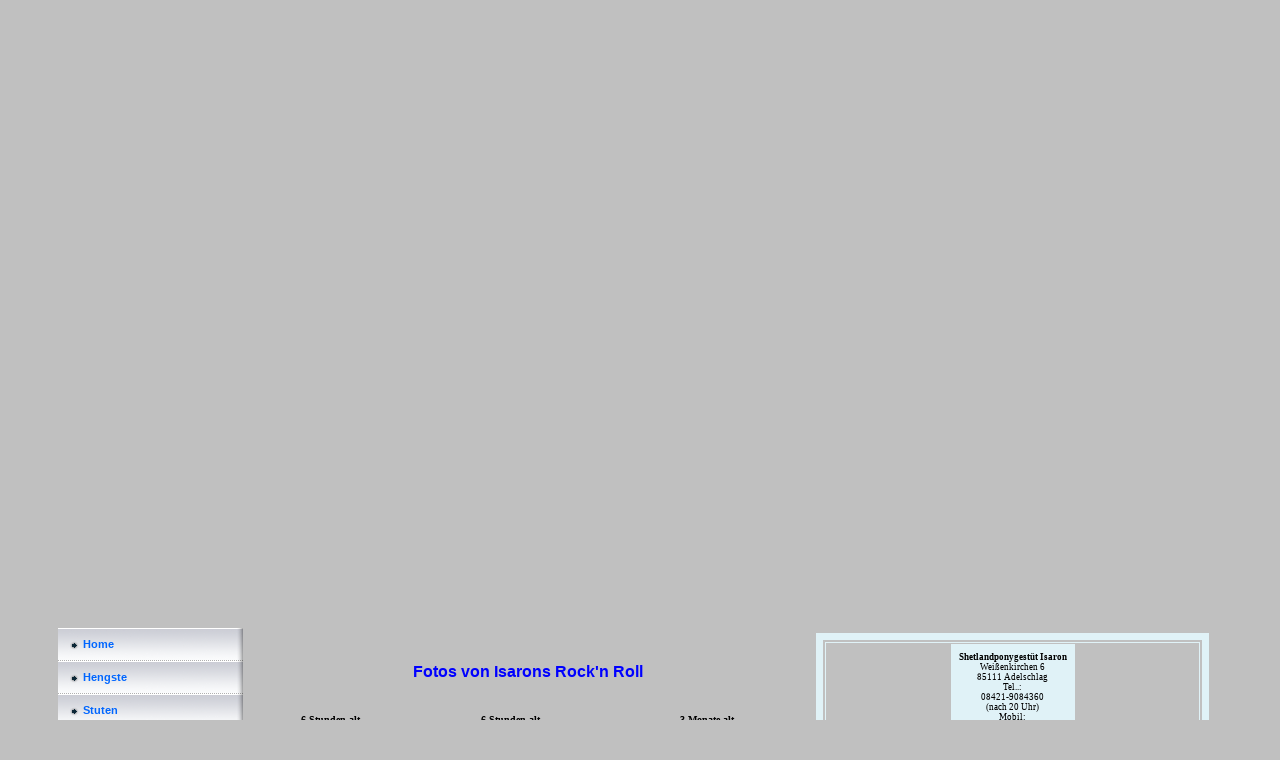

--- FILE ---
content_type: text/html; charset=iso-8859-15
request_url: https://www.isaron.de/Fotos-von-Isarons-Rock-h-n-Roll.htm
body_size: 6939
content:
<!DOCTYPE HTML PUBLIC "-//W3C//DTD HTML 4.01 Transitional//EN" "http://www.w3.org/TR/html4/loose.dtd">
<html>
<head>
	<meta http-equiv="Content-Type" content="text/html; charset=iso-8859-15">
	        <script type="text/javascript">
        var dateTimeOffset = new Date().getTimezoneOffset();
        
        function getElementsByClassNameLocalTimeWrapper() {
            return document.getElementsByClassName("localtime");
        }
        
        (function () {
            var onload = function () {
                var elementArray = new Array();
                
                if (document.getElementsByClassName) {
                    elementArray = getElementsByClassNameLocalTimeWrapper();
                } else {
                    var re = new RegExp('(^| )localtime( |$)');
                    var els = document.getElementsByTagName("*");
                    for (var i=0,j=els.length; i<j; i++) {
                        if (re.test(els[i].className))
                            elementArray.push(els[i]);
                    }
                }
                
                for (var i = 0; i < elementArray.length; i++) {    
                    var timeLocal = new Date(parseInt(elementArray[i].getAttribute("data-timestamp")));
                    var hour = timeLocal.getHours();
                    var ap = "am";
                    if (hour > 11) {
                        ap = "pm";
                    }
                    else if (hour > 12) {
                        hour = hour - 12;
                    }
                    
                    var string = elementArray[i].getAttribute("data-template");
                    string = string.replace("[Y]", timeLocal.getFullYear());
                    string = string.replace("[m]", ('0' + (timeLocal.getMonth() + 1)).slice(-2));
                    string = string.replace("[d]", ('0' + timeLocal.getDate()).slice(-2));
                    string = string.replace("[H]", ('0' + timeLocal.getHours()).slice(-2));
                    string = string.replace("[g]", ('0' + hour).slice(-2));
                    string = string.replace("[i]", ('0' + timeLocal.getMinutes()).slice(-2));
                    string = string.replace("[s]", ('0' + timeLocal.getSeconds()).slice(-2));
                    string = string.replace("[a]", ap);
                    elementArray[i].childNodes[0].nodeValue = string;
                }
            };
            
            if (window.addEventListener)
                window.addEventListener("DOMContentLoaded", onload);
            else if (window.attachEvent)
                window.attachEvent("onload", onload);
        })();
        </script><link rel="icon" href="https://wtheme.webme.com/img/main/favicon.ico" type="image/x-icon">
<link rel="shortcut icon" type="image/x-icon" href="https://wtheme.webme.com/img/main/favicon.ico" />
<link type="image/x-icon" href="https://wtheme.webme.com/img/main/favicon.ico" />
<link href="https://wtheme.webme.com/img/main/ios_icons/apple-touch-icon.png" rel="apple-touch-icon" />
<link href="https://wtheme.webme.com/img/main/ios_icons/apple-touch-icon-76x76.png" rel="apple-touch-icon" sizes="76x76" />
<link href="https://wtheme.webme.com/img/main/ios_icons/apple-touch-icon-120x120.png" rel="apple-touch-icon" sizes="120x120" />
<link href="https://wtheme.webme.com/img/main/ios_icons/apple-touch-icon-152x152.png" rel="apple-touch-icon" sizes="152x152" />
<meta property="og:title" content="Shetland Ponyzucht Isaron - Fotos von Isarons Rock'n Roll" />
<meta property="og:image" content="https://theme.webme.com/designs/iceblue/screen.jpg" />
<script>
    function WebmeLoadAdsScript() {
    }
</script><script>
    document.addEventListener('DOMContentLoaded', function() {
        WebmeLoadAdsScript();
        window.dispatchEvent(new Event('CookieScriptNone'));
    });
</script>	<title>Shetland Ponyzucht Isaron - Fotos von Isarons Rock'n Roll</title>
	<style type="text/css">
	<!--
		body {
			background-color: #2e3839;
			margin: 5px;
			font-family:	tahoma, verdana, arial;
		} 
		td {
			font-family:	tahoma, verdana, arial;
			font-size: 14px;
			color: black;
		}
		a {
			font-size: 14px;
			color: black;
			text-decoration: none;
		}
		a:visited {
			text-decoration: none;
		}
		a:hover {
			text-decoration: underline;
		}
		a.std {
			color:#436123;
			text-decoration: none;
		}
		a:visited.std { color:#436123; text-decoration: none; }
		a:hover.std { color:#436123; text-decoration: underline; }
		.small	{
			font-family:	tahoma, verdana, arial;
			font-size: 9px;
			color: #000000;
		}
		.small a {
			color: black;
		}
		.headline,.headline2,.headline3 {
			font-family:	tahoma, verdana, arial;
			font-size: 11px;
			color: #359BAF;
		}
		.cont {
			font-family:	tahoma, verdana, arial;
			font-size: 11px;
			color: #000000;
		}
		.ro {
			background-color:#E7E7E7;
		}
		html {
			font-family:	tahoma, verdana, arial;
			font-size: 11px;
		}
		.bbc { color:#FFFFFF; background-color:#FFFFFF; border-color:#FFFFFF; border-style:solid; border-width:1px; text-decoration:none;}
		td.nav {
			background-image: url(//theme.webme.com/designs/iceblue/images/button.gif);
			background-repeat: none;
			height: 33px;
			width: 185px;
			padding-left: 25px;
		}
		td.nav a {
			color: #0066FF;
			font-size:11px;
		}
		td.nav_heading {
			background-image: url(//theme.webme.com/designs/iceblue/images/heading_left.gif);
			color: white;
			padding-left: 15px;
			line-height: 23px;
			width: 185px;
			height: 23px;
		}
		td.nav_head {
			background-image: url(//theme.webme.com/designs/iceblue/images/head_left.gif);
			color: white;
			padding-left: 15px;
			line-height: 31px;
			width: 185px;
			height: 31px;
		}
		td.sidebar_heading {
			background-image: url(//theme.webme.com/designs/iceblue/images/heading_right.gif);
			color: white;
			padding-left: 15px;
			line-height: 24px;
			width: 168px;
			height: 24px;
		}
		td.sidebar_head {
			background-image: url(//theme.webme.com/designs/iceblue/images/head_right.gif);
			color: white;
			padding-left: 15px;
			line-height: 32px;
			width: 168px;
			height: 32px;
		}
		.shouty,.shouty2,.shouty3,.shouty4,.shouty5,.shouty_facebook_like_button {
			background-color: #fafbfc;
			background-image: url(//theme.webme.com/designs/iceblue/images/shouty.gif);
			background-repeat: no-repeat;
			padding: 5px;
		}
        
		.shoutbox {
			overflow: auto;
			height: 300px;
			width: 175px;
		}
		.nick {
			font-weight: bold;
		}
		.shoutbox hr {
			border: 0;
			border-bottom: 1px dashed #0c2737;
		}
		.shoutbox input, .shoutbox textarea {
			width: 155px;
		}
		.send {
			margin-top: 5px;
			color: black;
			font-weight: bold;
			width: 50px;
			margin-left: auto;
			margin-right: auto;
		}
		.RowLight, .RowDark {
			padding-left: 10px;
			height: 27px;
		}
		.RowLight {
			background-image: url(//theme.webme.com/designs/iceblue/images/stats_bg1.gif);
		}
		.RowDark {
			background-image: url(//theme.webme.com/designs/iceblue/images/stats_bg2.gif);
		}
		img { border: 0;}
		.headline a, .footer_text, .footer_text a.nav {
			color: white;
		}
			//-->
	</style>
</head>
<body>
<FONT color="white"><style type="text/css">
<style type="text/css"> 
<!-- 
td.edit_content_main div{ 
overflow: visible!important;} 
--> 
</style>
<style type="text/css"> 
<!-- 

td#nav_IsaronsLaurenzy{ 
visibility:hidden; position:absolute
}
td#nav_IsaronsGigolo{ 
visibility:hidden; position:absolute
}
td#nav_IsaronsNelly{ 
visibility:hidden; position:absolute
}
td#nav_IsaronsFlorina{ 
visibility:hidden; position:absolute
}
td#nav_IsaronsNicolinchen{ 
visibility:hidden; position:absolute
}
td#nav_IsaronsJamaika{ 
visibility:hidden; position:absolute
}
td#nav_GerryBlack{ 
visibility:hidden; position:absolute
}
td#nav_IsaronsFunnyFritzi{ 
visibility:hidden; position:absolute
}
td#nav_IsaronsUriella{ 
visibility:hidden; position:absolute
}
td#nav_IsaronsJoelinchen{ 
visibility:hidden; position:absolute
}
td#nav_IsaronsEarl{ 
visibility:hidden; position:absolute
}
td#nav_IsaronsJackomo{ 
visibility:hidden; position:absolute
}
td#nav_TitelderneuenSeite{ 
visibility:hidden; position:absolute
}
td#nav_IsaronsDomingo{ 
visibility:hidden; position:absolute
}
td#nav_IsaronsEstrello{ 
visibility:hidden; position:absolute
}
td#nav_ZuchtzielShetland{ 
visibility:hidden; position:absolute 
}
td#nav_Isaron{ 
visibility:hidden; position:absolute 
}
td#nav_SilberseesLegolas{ 
visibility:hidden; position:absolute
}
td#nav_IsaronsUrmele{ 
visibility:hidden; position:absolute 
}
td#nav_IsaronsJeroniaJackpotsGirl{ 
visibility:hidden; position:absolute 
}
td#nav_IsaronsRomeo{ 
visibility:hidden; position:absolute 
}
td#nav_IsaronsUrmele{ 
visibility:hidden; position:absolute 
}
td#nav_IsaronsJinellaEclipsa{ 
visibility:hidden; position:absolute 
}
td#nav_IsaronsJiny{ 
visibility:hidden; position:absolute 
}
td#nav_IsaronsErosRamazzotti{ 
visibility:hidden; position:absolute 
}
td#nav_WissenswertesausdemJahre2018{ 
visibility:hidden; position:absolute 
}
td#nav_WissenswertesausdemJahre2017{ 
visibility:hidden; position:absolute 
}
td#nav_WissenswertesausdemJahre2019{ 
visibility:hidden; position:absolute 
}
td#nav_WissenswertesausdemJahre2016{ 
visibility:hidden; position:absolute 
}
td#nav_WissenswertesausdemJahr2015{ 
visibility:hidden; position:absolute 
}
td#nav_WissenswertesausdemJahr2014{ 
visibility:hidden; position:absolute 
}
td#nav_WissenswertesausdemJahre20142Teil{ 
visibility:hidden; position:absolute 
}
td#nav_WissenswertesausdemJahre2013{ 
visibility:hidden; position:absolute 
}
td#nav_WissenswertesausdemJahre2012{ 
visibility:hidden; position:absolute 
}
td#nav_WissenswertesausdemJahre2011{ 
visibility:hidden; position:absolute 
}
td#nav_WissenswertesausdemJahre2010{ 
visibility:hidden; position:absolute 
}
td#nav_IsaronsFidelio{ 
visibility:hidden; position:absolute 
}
td#nav_IsaronsAmoretto{ 
visibility:hidden; position:absolute 
}
td#nav_IsaronsEldorado{ 
visibility:hidden; position:absolute
}
td#nav_Shetlandponyzucht{ 
visibility:hidden; position:absolute 
}
td#nav_DeutschesClassicPony{ 
visibility:hidden; position:absolute 
}
td#nav_WellenbergsCalle{ 
visibility:hidden; position:absolute 
}
td#nav_LodewijkvandePoelwijklaan{ 
visibility:hidden; position:absolute 
}
td#nav_IsaronsFiolettaKronprinzessin{ 
visibility:hidden; position:absolute 
}
td#nav_IsaronsFleurEclipsa{ 
visibility:hidden; position:absolute 
}
td#nav_IsaronsEclipsoNoah{ 
visibility:hidden; position:absolute 
}
td#nav_IsaronsJackyRocksGirl{ 
visibility:hidden; position:absolute 
}
td#nav_IsaronsJillyRocksGirl{ 
visibility:hidden; position:absolute 
}
td#nav_IsaronsDollyEclipsa{ 
visibility:hidden; position:absolute 
}
td#nav_IsaronsFunnyMavy{ 
visibility:hidden; position:absolute 
}
td#nav_IsaronsRockyMan{ 
visibility:hidden; position:absolute 
}
td#nav_IsaronsKirRoyal{ 
visibility:hidden; position:absolute 
}
td#nav_UliviavonderMhlbachquelle{ 
visibility:hidden; position:absolute 
}
td#nav_FannievandEul{ 
visibility:hidden; position:absolute 
}
td#nav_IsaronsKalimero{ 
visibility:hidden; position:absolute 
}
td#nav_IsaronsNoisetta{ 
visibility:hidden; position:absolute 
}
td#nav_IsaronsJoy{ 
visibility:hidden; position:absolute 
}
td#nav_IsaronsFlorentina{ 
visibility:hidden; position:absolute 
}
td#nav_IsaronsDreamboy{ 
visibility:hidden; position:absolute 
}
td#nav_IsaronsDandyMan{ 
visibility:hidden; position:absolute 
}
td#nav_JackpotvonBuchberg{ 
visibility:hidden; position:absolute 
}
td#nav_IsaronsNicoletta{ 
visibility:hidden; position:absolute 
}
td#nav_IsaronsKalypso{ 
visibility:hidden; position:absolute 
}
td#nav_IsaronsRickyKing{ 
visibility:hidden; position:absolute 
}
td#nav_IsaronsJiny{ 
visibility:hidden; position:absolute 
}
td#nav_IsaronsNinette{ 
visibility:hidden; position:absolute 
}
td#nav_IsaronsRoxyMan{ 
visibility:hidden; position:absolute 
}
td#nav_IsaronsFiorella{ 
visibility:hidden; position:absolute 
}
td#nav_IsaronsRockAroundTheClockUnderTheAppletree{ 
visibility:hidden; position:absolute 
}
td#nav_Natalie{ 
visibility:hidden; position:absolute 
}
td#nav_IsaronsFlorenzia{ 
visibility:hidden; position:absolute 
}
td#nav_KronprinzvandeNiederlanden{ 
visibility:hidden; position:absolute 
}
td#nav_HengstIsaronsBingo{ 
visibility:hidden; position:absolute 
}
td#nav_IsaronsJoleen{ 
visibility:hidden; position:absolute 
}
td#nav_StuteIsaronsFenjana{ 
visibility:hidden; position:absolute 
}
td#nav_IsaronsJolly{ 
visibility:hidden; position:absolute 
}
td#nav_StuteIsaronsJuleika{ 
visibility:hidden; position:absolute 
}
td#nav_StuteSunnyGirl{ 
visibility:hidden; position:absolute 
}
td#nav_StuteSugarBaby{ 
visibility:hidden; position:absolute 
}
td#nav_StuteJacoba{ 
visibility:hidden; position:absolute 
}
td#nav_StuteJustine{ 
visibility:hidden; position:absolute 
}
td#nav_StuteWhitesideFeline{ 
visibility:hidden; position:absolute 
}
td#nav_HengstJackomovonBuchberg{ 
visibility:hidden; position:absolute 
}
td#nav_EclipsevandEul{ 
visibility:hidden; position:absolute} 
td#nav_FotosvonIsaronsRocknRoll{ 
visibility:hidden; position:absolute 
}td#nav_Counter{ 
visibility:hidden; position:absolute 
}
td#nav_HengstDiederikvandeBekkenkamp{ 
visibility:hidden; position:absolute 
}
td#nav_HengstDaanvandeBekkenkamp{ 
visibility:hidden; position:absolute 
}
td#nav_StuteDeidrevandeBekkenkamp{ 
visibility:hidden; position:absolute 
} 
td#nav_Abstammungen{ 
visibility:hidden; position:absolute 
} 
td#nav_Vorlage{ 
visibility:hidden; position:absolute 
} 
td#nav_Entwurf{ 
visibility:hidden; position:absolute 
} 
td#nav_Titelbilder{ 
visibility:hidden; position:absolute 
}
td#nav_Shettytag07Classic{ 
visibility:hidden; position:absolute
}
td#nav_WhitesideStud{ 
visibility:hidden; position:absolute  
}
/*usw.*/ 

--> 
</style><style type="text/css"><style type="text/css"> 
<!-- 
body{margin:35px;} 
--> 
</style><style type="text/css"> 
<!-- 

 body {background-color:#c0c0c0;}
//--> 
</style>
<style type="text/css"> 
<!-- 
td.edit_rechts_sbg{visibility:hidden;width:0px;} 

--> 
</style>

<meta http-equiv="Page-Exit" content="progid:DXImageTransform.Microsoft.Pixelate(Duration=2, maxSquare=25)"> 
<meta http-equiv="Page-Enter" content="revealTrans(Duration=1.0,Transition=2)">

<style type="text/css"> 
<!-- 


td.nav:hover{background-image: none;} 
td.nav_heading{background-image: none;height:22px;} 
td.nav a{color:#0066FF;} 
td.edit_below_nav{visibility:hidden;} 
 
 
td.edit_header_full{height: 591px;width: 921px;} td.edit_header_full{background-image:url(https://img.webme.com/pic/i/isaron/design08032019.jpg);} 
td.headline{visibility:hidden;}

td.headline2{background-image: none;} 
td.headline{background-image: none;} 
td.edit_content{background-image: none;background-color:#c0c0c0;} 
div{color:#000000;width:100%;} 
td.edit_content_top{background-image: none;height:0px;}  
td.edit_content_bottom{background-image: none;} 
td.edit_content_bottom2{background-image: none;} 
td.edit_rechts_sbg{background-image: none;} 
td.edit_navi_headbg{background-image: none;} 
td.edit_rechts_cbg{background-image: none;} 
td.edit_rb_footer{background-image: none;} 
td.shouty{background-image: none;background-color:#c0c0c0;}  
td.shouty2{background-image: none;background-color:transparent;} 
td.shouty3{background-image: none;background-color:transparent;} 
td.shouty4{background-image: none;background-color:transparent;} 
td.shouty5{background-image: none;background-color:transparent;} 
td.edit_rechts_bottom{background-image: none;} 
td.sidebar_heading{background-image: none;height:22px;}
 td.headline2{ 
visibility:hidden;} 
table.edit_main_table{width: 100% !important;} 
td.edit_main_tr{width: 100% !important;} 
table.edit_second_table{width: 100% !important;} 
td.edit_header_full{width: 100% !important;} 
td.edit_header_full table{width: 100% !important;} 
table.edit_third_table{width: 100% !important;} 
td.edit_navi_headbg{width: 15% !important;} 
table.edit_rechts_tabelle{width: 100% !important;} 
td.edit_rechts_bottom{width: 15% !important;} 
td.edit_rechts_cbg{width:100%;} 

--> 
</style> 
<div align="center"> 
<table width="70%"> 
<tr> 
<td><div align="center">	
<div align="center"> 
<table width="921"> 
<tr> 
<td><div align="center&#8220;><br></FONT>
<table class="edit_main_table" width="1000" border="0" cellspacing="0" cellpadding="0">
	<tr>
		<td width="921" height="1000" align="left" valign="top" class="edit_main_tr">
			<table width="921" border="0" cellspacing="0" cellpadding="0" class="edit_second_table">
				<tr>
					<td height="104" align="left" valign="top" class="edit_header_full" background="//img.webme.com/pic/i/isaron/bild0829.jpg">
						<table width="921" border="0" cellspacing="0" cellpadding="0">
							<tr>
								<td width="200" class="edit_header_sub_left" >&nbsp;</td>
								<td width="712" class="edit_header_sub_right" height="26">&nbsp;</td>
							</tr>
							<tr>
								<td class="edit_header_over_headline">&nbsp;</td>
								<td class="headline" style="font-size: 20px; font-weight: bold; text-align: right; padding-right: 10px;">Shetland Ponyzucht Isaron</td>
							</tr>
						</table>
					</td>
				</tr>
				<tr>
					<td class="edit_td_third_table">
						<table width="921" border="0" cellspacing="0" cellpadding="0" class="edit_third_table">
							<tr>
								<td width="185" height="1000" align="left" valign="top" background="//theme.webme.com/designs/iceblue/images/navi_bg.gif" class="edit_navi_headbg">
									<table width="185" border="0" cellspacing="0" cellpadding="0">
										<tr>
											<td class="nav_heading"></td>
										</tr>
<tr>
                                            <td class="nav" id="nav_Home">
                                                <a href="/Home.htm" class="menu"><b>Home</b></a>
                                            </td>
                                        </tr>
<tr>
                                            <td class="nav" id="nav_Isaron">
                                                <a href="/Isaron.htm" class="menu"><b>Isaron</b></a>
                                            </td>
                                        </tr>
<tr>
                                            <td class="nav" id="nav_DeutschesClassicPony">
                                                <a href="/Deutsches-Classic-Pony.htm" class="menu"><b>Deutsches Classic Pony</b></a>
                                            </td>
                                        </tr>
<tr>
                                            <td class="nav" id="nav_Shetlandponyzucht">
                                                <a href="/Shetlandponyzucht.htm" class="menu"><b>Shetlandponyzucht</b></a>
                                            </td>
                                        </tr>
<tr>
                                            <td class="nav" id="nav_Hengste">
                                                <a href="/Hengste.htm" class="menu"><b>Hengste</b></a>
                                            </td>
                                        </tr>
<tr>
                                            <td class="nav" id="nav_Stuten">
                                                <a href="/Stuten.htm" class="menu"><b>Stuten</b></a>
                                            </td>
                                        </tr>
<tr>
                                            <td class="nav" id="nav_Fohlen">
                                                <a href="/Fohlen.htm" class="menu"><b>Fohlen</b></a>
                                            </td>
                                        </tr>
<tr>
                                            <td class="nav" id="nav_UnsereMushroomShetlandponys">
                                                <a href="/Unsere-Mushroom_Shetlandponys.htm" class="menu"><b>Unsere Mushroom-Shetlandponys</b></a>
                                            </td>
                                        </tr>
<tr>
                                            <td class="nav" id="nav_UnsereMiniAppaloosa">
                                                <a href="/Unsere-Mini_Appaloosa.htm" class="menu"><b>Unsere Mini-Appaloosa</b></a>
                                            </td>
                                        </tr>
<tr>
                                            <td class="nav" id="nav_NewForestPonyzucht">
                                                <a href="/New-Forest-Ponyzucht.htm" class="menu"><b>New Forest Ponyzucht</b></a>
                                            </td>
                                        </tr>
<tr>
                                            <td class="nav" id="nav_SovergehtdieZeit">
                                                <a href="/So-vergeht-die-Zeit-ar-.htm" class="menu"><b>So vergeht die Zeit!</b></a>
                                            </td>
                                        </tr>
<tr>
                                            <td class="nav" id="nav_NichtnurFotoGalerie">
                                                <a href="/-k1-Nicht-nur-k2--Foto_Galerie.htm" class="menu"><b>(Nicht nur) Foto-Galerie</b></a>
                                            </td>
                                        </tr>
<tr>
                                            <td class="nav" id="nav_Dorperschafe">
                                                <a href="/Dorperschafe.htm" class="menu"><b>Dorperschafe</b></a>
                                            </td>
                                        </tr>
<tr>
                                            <td class="nav" id="nav_Verkaufsponys">
                                                <a href="/Verkaufsponys.htm" class="menu"><b>Verkaufsponys</b></a>
                                            </td>
                                        </tr>
<tr>
                                            <td class="nav" id="nav_Kontakt">
                                                <a href="/Kontakt.htm" class="menu"><b>Kontakt</b></a>
                                            </td>
                                        </tr>
<tr>
                                            <td class="nav" id="nav_Links">
                                                <a href="/Links.htm" class="menu"><b>Links</b></a>
                                            </td>
                                        </tr>
<tr>
                                            <td class="nav" id="nav_Abstammungen">
                                                <a href="/Abstammungen.htm" class="menu"><b>Abstammungen</b></a>
                                            </td>
                                        </tr>
<tr>
                                            <td class="nav" id="nav_StuteDeidrevandeBekkenkamp">
                                                <a href="/Stute-Deidre-van-de-Bekkenkamp.htm" class="menu"><b>Stute Deidre van de Bekkenkamp</b></a>
                                            </td>
                                        </tr>
<tr>
                                            <td class="nav" id="nav_HengstDaanvandeBekkenkamp">
                                                <a href="/Hengst-Daan-van-de-Bekkenkamp.htm" class="menu"><b>Hengst Daan van de Bekkenkamp</b></a>
                                            </td>
                                        </tr>
<tr>
                                            <td class="nav" id="nav_HengstDiederikvandeBekkenkamp">
                                                <a href="/Hengst-Diederik-van-de-Bekkenkamp.htm" class="menu"><b>Hengst Diederik van de Bekkenkamp</b></a>
                                            </td>
                                        </tr>
<tr class="checked_menu">
                                            <td class="nav" id="nav_FotosvonIsaronsRocknRoll">
                                                <a href="/Fotos-von-Isarons-Rock-h-n-Roll.htm" class="menu"><b>Fotos von Isarons Rock'n Roll</b></a>
                                            </td>
                                        </tr>
<tr>
                                            <td class="nav" id="nav_Landkarte">
                                                <a href="/Landkarte-.htm" class="menu"><b>Landkarte </b></a>
                                            </td>
                                        </tr>
<tr>
                                            <td class="nav" id="nav_Impressum">
                                                <a href="/Impressum.htm" class="menu"><b>Impressum</b></a>
                                            </td>
                                        </tr>
<tr>
                                            <td class="nav" id="nav_Videos">
                                                <a href="/Videos.htm" class="menu"><b>Videos</b></a>
                                            </td>
                                        </tr>
<tr>
                                            <td class="nav" id="nav_Counter">
                                                <a href="/Counter.htm" class="menu"><b>Counter</b></a>
                                            </td>
                                        </tr>
<tr>
                                            <td class="nav" id="nav_Datenschutz">
                                                <a href="/Datenschutz.htm" class="menu"><b>Datenschutz</b></a>
                                            </td>
                                        </tr>
<tr>
                                            <td class="nav" id="nav_IsaronsEstrello">
                                                <a href="/Isarons-Estrello.htm" class="menu"><b>Isarons Estrello</b></a>
                                            </td>
                                        </tr>
<tr>
                                            <td class="nav" id="nav_IsaronsDomingo">
                                                <a href="/Isarons-Domingo.htm" class="menu"><b>Isarons Domingo</b></a>
                                            </td>
                                        </tr>
<tr>
                                            <td class="nav" id="nav_TitelderneuenSeite">
                                                <a href="/Titel-der-neuen-Seite.htm" class="menu"><b>Titel der neuen Seite</b></a>
                                            </td>
                                        </tr>
<tr>
                                            <td class="nav" id="nav_IsaronsJoelinchen">
                                                <a href="/Isarons-Joelinchen.htm" class="menu"><b>Isarons Joelinchen</b></a>
                                            </td>
                                        </tr>
<tr>
                                            <td class="nav" id="nav_IsaronsEarl">
                                                <a href="/Isarons-Earl.htm" class="menu"><b>Isarons Earl</b></a>
                                            </td>
                                        </tr>
<tr>
                                            <td class="nav" id="nav_IsaronsUriella">
                                                <a href="/Isarons-Uriella.htm" class="menu"><b>Isarons Uriella</b></a>
                                            </td>
                                        </tr>
<tr>
                                            <td class="nav" id="nav_IsaronsJackomo">
                                                <a href="/Isarons-Jackomo.htm" class="menu"><b>Isarons Jackomo</b></a>
                                            </td>
                                        </tr>
<tr>
                                            <td class="nav" id="nav_IsaronsFunnyFritzi">
                                                <a href="/Isarons-Funny-Fritzi.htm" class="menu"><b>Isarons Funny Fritzi</b></a>
                                            </td>
                                        </tr>
<tr>
                                            <td class="nav" id="nav_GerryBlack">
                                                <a href="/Gerry-Black.htm" class="menu"><b>Gerry Black</b></a>
                                            </td>
                                        </tr>
<tr>
                                            <td class="nav" id="nav_IsaronsJamaika">
                                                <a href="/Isarons-Jamaika.htm" class="menu"><b>Isarons Jamaika</b></a>
                                            </td>
                                        </tr>
<tr>
                                            <td class="nav" id="nav_IsaronsNicolinchen">
                                                <a href="/Isarons-Nicolinchen.htm" class="menu"><b>Isarons Nicolinchen</b></a>
                                            </td>
                                        </tr>
<tr>
                                            <td class="nav" id="nav_IsaronsFlorina">
                                                <a href="/Isarons-Florina.htm" class="menu"><b>Isarons Florina</b></a>
                                            </td>
                                        </tr>
<tr>
                                            <td class="nav" id="nav_IsaronsNelly">
                                                <a href="/Isarons-Nelly.htm" class="menu"><b>Isarons Nelly</b></a>
                                            </td>
                                        </tr>
<tr>
                                            <td class="nav" id="nav_IsaronsLaurenzy">
                                                <a href="/Isarons-Laurenzy.htm" class="menu"><b>Isarons Laurenzy</b></a>
                                            </td>
                                        </tr>
<tr>
                                            <td class="nav" id="nav_IsaronsGigolo">
                                                <a href="/Isarons-Gigolo.htm" class="menu"><b>Isarons Gigolo</b></a>
                                            </td>
                                        </tr>
<tr>
                                            <td class="nav" id="nav_IsaronsArividerci">
                                                <a href="/Isarons-Arividerci.htm" class="menu"><b>Isarons Arividerci</b></a>
                                            </td>
                                        </tr>
										<tr>
											<td class="edit_below_nav">
												<img src="//theme.webme.com/designs/iceblue/images/navi_ende.gif" width="185" height="198" alt="" />
											</td>
										</tr>
									</table>
								</td>
								<td width="568" height="1000" align="left" valign="top" background="//theme.webme.com/designs/iceblue/images/cont_bg.gif" class="edit_rechts_cbg">
									<table width="100%" border="0" cellspacing="0" cellpadding="0">
										<tr>
											<td>
												<table class="edit_rechts_tabelle" width="568" border="0" cellspacing="0" cellpadding="0">
													<tr>
														<td background="//theme.webme.com/designs/iceblue/images/cont_top.gif" height="38" class="edit_content_top">
															<table width="568" border="0" cellspacing="0" cellpadding="0">
																<tr>
																	<td class="edit_content_left" width="20"></td>
																	<td class="edit_content_right" width="548" height="5"></td>
																</tr>
																<tr>
																	<td class="edit_content_pre_headline2">&nbsp;</td>
																	<td class="headline2">Fotos von Isarons Rock'n Roll</td>
																</tr>
															</table>
														</td>
													</tr>
													<tr>
														<td height="100" align="left" valign="top" background="//theme.webme.com/designs/iceblue/images/cont2_bg.gif" class="edit_content">
															<table width="100%"	border="0" cellspacing="0" cellpadding="0">
																<tr>
																	<td class="edit_content_container">
																		<table width="100%"	border="0" cellspacing="0" cellpadding="0">
																			<tr>
																				<td class="edit_content_left_spacer" width="3%">&nbsp;</td>
																				<td class="edit_content_main" width="94%">
																					<div style="width: 510; overflow: auto;"><h3 style="text-align: center"><span style="color: #0000ff"><br />
Fotos von Isarons Rock'n Roll</span><br />
<table border="0" cellspacing="1" cellpadding="1" align="center">
    <tbody>
        <tr>
            <td>
            <p align="center"><a  href="https://img.webme.com/pic/i/isaron/rocky108.jpg"><img alt="" width="123" height="120" src="https://img.webme.com/pic/i/isaron/rocky108.jpg" /></a></p>
            </td>
            <td>
            <p align="center"><a  href="https://img.webme.com/pic/i/isaron/rockn-roll08.jpg"><img alt="" width="144" height="120" src="https://img.webme.com/pic/i/isaron/rockn-roll08.jpg" /></a></p>
            </td>
            <td>
            <p align="center"><a  href="https://img.webme.com/pic/i/isaron/rocky-brennen7.jpg"><img alt="" width="133" height="120" src="https://img.webme.com/pic/i/isaron/rocky-brennen7.jpg" /></a></p>
            </td>
        </tr>
        <tr>
            <td style="text-align: center"><font size="1" face="Verdana">6 Stunden alt</font></td>
            <td style="text-align: center"><font size="1" face="Verdana">6 Stunden alt</font></td>
            <td style="text-align: center"><font size="1" face="Verdana">3 Monate alt</font></td>
        </tr>
        <tr>
            <td>
            <p align="center"><a  href="https://img.webme.com/pic/i/isaron/rocky-brennen.jpg"><img alt="" width="166" height="125" src="https://img.webme.com/pic/i/isaron/rocky-brennen.jpg" /></a></p>
            </td>
            <td>
            <p align="center"><font size="2"><a  href="https://img.webme.com/pic/i/isaron/rocky09.jpg"><img alt="Isarons Rock'n Roll, gerade ein Jahr alt, im Fr&uuml;hjahr 2009" width="136" height="125" src="https://img.webme.com/pic/i/isaron/rocky09.jpg" /></a></font></p>
            </td>
            <td style="text-align: center">
            <div align="center"><a  href="https://img.webme.com/pic/i/isaron/rocky250609.jpg"><img alt="Isarons Rock'n Roll als J&auml;hrling auf der Hengstkoppel" width="134" height="125" src="https://img.webme.com/pic/i/isaron/rocky250609.jpg" /></a></div>
            </td>
        </tr>
        <tr>
            <td>
            <p align="center"><font size="1" face="Verdana">3 Monate alt</font></p>
            </td>
            <td>
            <p align="center"><font size="1" face="Verdana">1 Jahr alt</font></p>
            </td>
            <td style="text-align: center">
            <p><span style="font-size: xx-small">1,2 Jahre&nbsp;alt</span></p>
            </td>
        </tr>
        <tr>
            <td>
            <p align="center"><a  href="https://img.webme.com/pic/i/isaron/isaronsrocknroll211209.jpg"><img alt="Unser Classic-J&auml;hrlingshengst Isarons Rock'n Roll auf der Winterkoppel" width="95" height="115" src="https://img.webme.com/pic/i/isaron/isaronsrocknroll211209.jpg" /></a></p>
            </td>
            <td><font size="2"><a  href="https://img.webme.com/pic/i/isaron/rock22010.jpeg"><img alt="Isarons Rock'n Roll bei der Junghengstebeurteilung auf dem Giglberg" width="170" height="115" src="https://img.webme.com/pic/i/isaron/rock22010.jpeg" /></a></font></td>
            <td style="text-align: center">
            <div align="center"><a  href="https://img.webme.com/pic/i/isaron/rock2010.jpeg"><img alt="Isarons Rock'n Roll bei der Junghengstebeurteilung auf dem Giglberg" width="180" height="115" src="https://img.webme.com/pic/i/isaron/rock2010.jpeg" /></a></div>
            </td>
        </tr>
        <tr>
            <td>
            <p align="center"><span style="font-size: xx-small"><span>1,5 Jahre&nbsp;alt</span></span></p>
            </td>
            <td>
            <p style="text-align: center"><span style="font-size: xx-small"><span>Rocky bei der Jungsthengstbeurteilung am Giglberg 2010<br />
            Foto: AvC</span></span></p>
            </td>
            <td style="text-align: center"><span style="font-size: xx-small">Rocky bei der&nbsp;Junghengstbeurteilung am Giglberg 2010<br />
            Foto: AvC&nbsp;</span></td>
        </tr>
        <tr>
            <td>
            <p align="center"><a  href="https://img.webme.com/pic/i/isaron/rockytrab.jpg"><img alt="Isarons Rock'n Roll bei der K&ouml;rung 2010" width="167" height="110" src="https://img.webme.com/pic/i/isaron/rockytrab.jpg" /></a></p>
            </td>
            <td style="text-align: center"><font size="2"><a  href="https://img.webme.com/pic/s/shettys-aus-bayern/31cmrocky.jpg"><img alt="Isarons Rock'n Roll, ein deutscher Partbred Shetlandhengst, Reservesieger bei der Ponyk&ouml;rung in M&uuml;nchen-Riem 2010" width="138" height="110" src="https://img.webme.com/pic/s/shettys-aus-bayern/31cmrocky.jpg" /></a></font></td>
            <td style="text-align: center">
            <div align="center"><a  href="https://img.webme.com/pic/i/isaron/rockygalopp.jpg"><img alt="Isarons Rock'n Roll bei der Herbstk&ouml;rung 2010 in M&uuml;nchen Riem" width="165" height="110" src="https://img.webme.com/pic/i/isaron/rockygalopp.jpg" /></a></div>
            </td>
        </tr>
        <tr>
            <td>
            <p align="center"><span style="font-size: xx-small">K&ouml;rung 2010</span></p>
            </td>
            <td>
            <p align="center"><span style="font-size: xx-small">K&ouml;rung 2010</span></p>
            </td>
            <td style="text-align: center">
            <p align="center"><span style="font-size: xx-small">K&ouml;rung 2010</span></p>
            </td>
        </tr>
        <tr>
            <td style="text-align: center"><a  href="https://img.webme.com/pic/i/isaron/rocky2010.jpg"><img alt="Isarons Rock'n Roll genie&szlig;t den Winter 2010/2011" width="167" height="125" src="https://img.webme.com/pic/i/isaron/rocky2010.jpg" /></a></td>
            <td>
            <p align="center"><span style="font-size: xx-small"><span style="color: #ffff99"><a  href="https://img.webme.com/pic/i/isaron/rocky090511.jpg"><img alt="Isarons Rock'n Roll ist mit den Junghengsten auf der Sommerweide" width="167" height="125" src="https://img.webme.com/pic/i/isaron/rocky090511.jpg" /></a></span></span></p>
            </td>
            <td style="text-align: center">
            <p align="center"><span style="font-size: xx-small">&nbsp;</span></p>
            </td>
        </tr>
        <tr>
            <td style="text-align: center"><span style="font-size: xx-small">Winter 2010/2011</span></td>
            <td style="text-align: center"><span style="font-size: xx-small">Mai 2011</span></td>
            <td style="text-align: center">&nbsp;</td>
        </tr>
    </tbody>
</table>
<br />
&nbsp;</h3>
<h3>&nbsp;</h3>
<br /></div>
																				</td>
																				<td class="edit_content_right_spacer" width="3%">&nbsp;</td>
																			</tr>
																		</table>
																	</td>
																</tr>
															</table>
														</td>
													</tr>
													<tr>
														<td height="31" background="//theme.webme.com/designs/iceblue/images/cont_bottom.gif" class="edit_content_bottom"></td>
													</tr>
												</table>
											</td>
										</tr>
										<tr>
											<td background="//theme.webme.com/designs/iceblue/images/footer.gif" height="31" class="edit_content_bottom2">
												<table width="100%"	border="0" cellspacing="0" cellpadding="0">
													<tr>
														<td class="edit_content_bottom2_left_spacer" width="2%">&nbsp;</td>
														<td class="edit_content_bottom2_counter" width="96%" style="color:white; text-align: center;">
															<font color="#2347D8"> 401360 Besucher waren seit dem 17.11.06 schon hier!</font>														</td>
														<td class="edit_content_botom2_right_spacer" width="2%">&nbsp;</td>
													</tr>
												</table>
											</td>
										</tr>
									</table>
								</td>                              
								<td width="168" align="left" valign="top" background="//theme.webme.com/designs/iceblue/images/rechts_bg2.gif" class="edit_rechts_bottom">

                                 
									<table id="sidebar_heading_1" width="168" border="0" cellspacing="0" cellpadding="0">
										<tr>
											<td class="sidebar_heading"></td>
										</tr>
										<tr>
											<td class="shouty">
<table id="table1" width="100%" height="100%" bordercolor="#E0F2F7" border="7" bgcolor="#c0c0c0">
    <tbody>
        <tr>
            <td valign="top" align="center">
            <table summary="" cellspacing="1" cellpadding="1" bordercolor="#E0F2F7" border="5" bgcolor="#E0F2F7" align="center">
                <tbody>
                    <tr>
                        <td>
                        <div align="center"><strong><span style="font-family: Verdana;"><span style="font-size: xx-small;">Shetlandponygest&#252;t Isaron<br />
                        </span></span></strong><span style="font-family: Verdana;"><span style="font-size: xx-small;">Wei&#223;enkirchen 6<br />
                        85111 Adelschlag<br />
                        Tel..:<br />
                        08421-9084360<br />
                        (nach 20 Uhr)<br />
                        </span></span></div>
                        <div align="center"><span style="font-family: Verdana;"><span style="font-size: xx-small;">Mobil:<br />
                        0176-66550307<br />
                        </span></span><span style="font-family: Verdana;"><a style="font-size: 14px;" href="mailto:shettygestuet@isaron.de"><span style="font-size: xx-small;"><font color="#0066ff">isaron@gmx.de</font></span></a></span></div>
                        </td>
                    </tr>
                </tbody>
            </table>
            <br />
            <table summary="" cellspacing="1" cellpadding="1" bordercolor="#E0F2F7" border="5" bgcolor="#E0F2F7" align="center">
                <tbody>
                    <tr>
                        <td>
                        <div align="center"><span style="font-family: Verdana;"><span style="font-size: xx-small;">Herzlich willkommen auf der Homepage des </span></span><strong><span style="font-family: Verdana;"><span style="font-size: xx-small;">Shetlandponygest&#252;ts Isaron<br />
                        </span></span></strong><span style="font-family: Verdana;"><span style="font-size: xx-small;">Wenn Sie die Bilder anklicken, erfahren Sie mehr &#252;ber die Ponys bzw. das Bild wird vergr&#246;&#223;ert!</span></span><span style="font-family: Verdana;"><span style="font-size: xx-small;"><br />
                        </span></span></div>
                        </td>
                    </tr>
                </tbody>
            </table>
            <p><a href="https://www.facebook.com/profile.php?id=100090363758777"><img src="//img.webme.com/pic/i/isaron/facebooklogo.jpg" alt="" /></a><br />
            <br />
            <u><strong><span style="font-size: xx-small;"><span style="font-size: xx-small;"><span style="font-size: xx-small;"><span style="font-size: xx-small;"><span style="font-size: xx-small;"><span style="font-size: xx-small;"><span style="font-size: xx-small;"><span style="font-size: xx-small;"><a style="font-size: 11px;" href="http://www.isaron.de/Verkaufsponys.htm"><span style="font-size: medium;"><font color="#0066ff">Verkaufsponys</font></span></a></span></span></span></span></span></span></span></span><br />
            </strong></u><span style="font-family: Verdana;"><span style="font-size: xx-small;"><span style="font-size: xx-small;"><span style="font-family: Verdana;"><br />
            Wenn Sie Interesse an einem unserer Ponys haben, rufen Sie uns einfach an oder mailen Sie uns!<br />
            </span></span></span></span><span style="font-family: Verdana;"><span style="font-size: xx-small;"><span style="font-size: xx-small;"><span style="font-family: Verdana;"><span style="font-size: xx-small;"><span style="color: rgb(0, 0, 0);"><font face="Verdana"><span style="font-family: Verdana;"><span style="font-size: xx-small;"><br />
            </span></span></font></span></span></span></span></span></span><u><strong>Unser Zuchthengst</strong></u><u><strong><br />
            </strong></u>            <br />
            <a href="https://www.isaron.de/Silbersee-h-s-Legolas.htm"><img src="https://img.webme.com/pic/i/isaron/legolas4209112024.jpg" alt="https://img.webme.com/pic/i/isaron/legolas4209112024.jpg" width="130" height="98" /></a><br />
            <strong><span style="font-size: xx-small;">Original Shetland<br />
            Silbersee's Legolas</span></strong><font size="1" face="Verdana"><br />
            </font></p>
            <font size="1" face="Verdana">                          </font></td>
        </tr>
    </tbody>
</table>											</td>
										</tr>
										<tr>
											<td background="//theme.webme.com/designs/iceblue/images/poll_bottom_bg.gif" height="27" class="edit_rb_footer" id="edit_rb_footer_1">&nbsp;</td>
										</tr>
									</table>

                                     
                                    
								</td>
							</tr>
						</table>
					</td>
				</tr>
			</table>
		</td>
		<td width="79" background="//theme.webme.com/designs/iceblue/images/s_bg.gif" class="edit_rechts_sbg">&nbsp;</td>
	</tr>
</table>
<FONT color="white"></td> 
</tr> 
</table> 
</div>
<marquee></marquee>
</div> 
</td> 
</tr> 
</table> 
</div></FONT>
</body>
</html>
